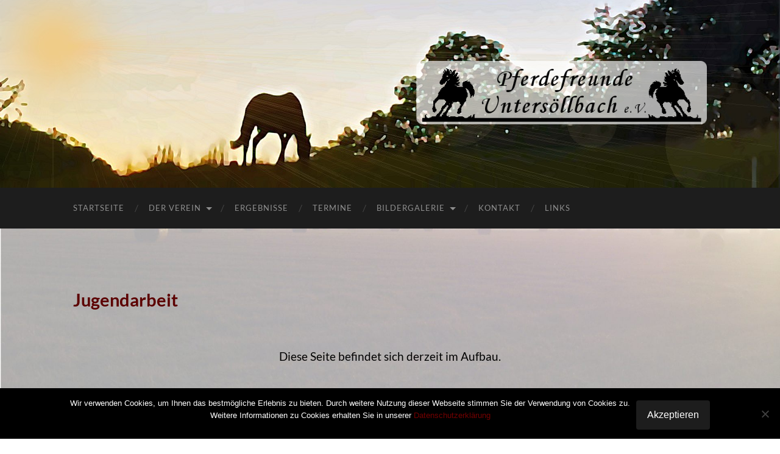

--- FILE ---
content_type: text/html; charset=UTF-8
request_url: https://pferdefreunde-untersoellbach.de/der-verein/jugendarbeit/
body_size: 9490
content:
<!DOCTYPE html>

<html lang="de">

	<head>

		<meta http-equiv="content-type" content="text/html" charset="UTF-8" />
		<meta name="viewport" content="width=device-width, initial-scale=1.0" >

		<link rel="profile" href="http://gmpg.org/xfn/11">

		<meta name='robots' content='index, follow, max-image-preview:large, max-snippet:-1, max-video-preview:-1' />

	<!-- This site is optimized with the Yoast SEO plugin v23.5 - https://yoast.com/wordpress/plugins/seo/ -->
	<title>Pferdefreunde Untersöllbach e.V. | Jugendarbeit</title>
	<link rel="canonical" href="https://pferdefreunde-untersoellbach.de/der-verein/jugendarbeit/" />
	<meta property="og:locale" content="de_DE" />
	<meta property="og:type" content="article" />
	<meta property="og:title" content="Pferdefreunde Untersöllbach e.V. | Jugendarbeit" />
	<meta property="og:description" content="Diese Seite befindet sich derzeit im Aufbau." />
	<meta property="og:url" content="https://pferdefreunde-untersoellbach.de/der-verein/jugendarbeit/" />
	<meta property="og:site_name" content="Pferdefreunde Untersöllbach e.V." />
	<meta property="article:modified_time" content="2018-12-23T19:45:59+00:00" />
	<meta name="twitter:card" content="summary_large_image" />
	<script type="application/ld+json" class="yoast-schema-graph">{"@context":"https://schema.org","@graph":[{"@type":"WebPage","@id":"https://pferdefreunde-untersoellbach.de/der-verein/jugendarbeit/","url":"https://pferdefreunde-untersoellbach.de/der-verein/jugendarbeit/","name":"Pferdefreunde Untersöllbach e.V. | Jugendarbeit","isPartOf":{"@id":"https://pferdefreunde-untersoellbach.de/#website"},"datePublished":"2018-11-18T19:47:19+00:00","dateModified":"2018-12-23T19:45:59+00:00","breadcrumb":{"@id":"https://pferdefreunde-untersoellbach.de/der-verein/jugendarbeit/#breadcrumb"},"inLanguage":"de","potentialAction":[{"@type":"ReadAction","target":["https://pferdefreunde-untersoellbach.de/der-verein/jugendarbeit/"]}]},{"@type":"BreadcrumbList","@id":"https://pferdefreunde-untersoellbach.de/der-verein/jugendarbeit/#breadcrumb","itemListElement":[{"@type":"ListItem","position":1,"name":"Startseite","item":"https://pferdefreunde-untersoellbach.de/"},{"@type":"ListItem","position":2,"name":"Der Verein","item":"https://pferdefreunde-untersoellbach.de/der-verein/"},{"@type":"ListItem","position":3,"name":"Jugendarbeit"}]},{"@type":"WebSite","@id":"https://pferdefreunde-untersoellbach.de/#website","url":"https://pferdefreunde-untersoellbach.de/","name":"Pferdefreunde Untersöllbach e.V.","description":"","potentialAction":[{"@type":"SearchAction","target":{"@type":"EntryPoint","urlTemplate":"https://pferdefreunde-untersoellbach.de/?s={search_term_string}"},"query-input":{"@type":"PropertyValueSpecification","valueRequired":true,"valueName":"search_term_string"}}],"inLanguage":"de"}]}</script>
	<!-- / Yoast SEO plugin. -->


<link rel="alternate" type="application/rss+xml" title="Pferdefreunde Untersöllbach e.V. &raquo; Feed" href="https://pferdefreunde-untersoellbach.de/feed/" />
<link rel="alternate" type="application/rss+xml" title="Pferdefreunde Untersöllbach e.V. &raquo; Kommentar-Feed" href="https://pferdefreunde-untersoellbach.de/comments/feed/" />
<script type="text/javascript">
/* <![CDATA[ */
window._wpemojiSettings = {"baseUrl":"https:\/\/s.w.org\/images\/core\/emoji\/15.0.3\/72x72\/","ext":".png","svgUrl":"https:\/\/s.w.org\/images\/core\/emoji\/15.0.3\/svg\/","svgExt":".svg","source":{"concatemoji":"https:\/\/pferdefreunde-untersoellbach.de\/wp-includes\/js\/wp-emoji-release.min.js?ver=6.6.4"}};
/*! This file is auto-generated */
!function(i,n){var o,s,e;function c(e){try{var t={supportTests:e,timestamp:(new Date).valueOf()};sessionStorage.setItem(o,JSON.stringify(t))}catch(e){}}function p(e,t,n){e.clearRect(0,0,e.canvas.width,e.canvas.height),e.fillText(t,0,0);var t=new Uint32Array(e.getImageData(0,0,e.canvas.width,e.canvas.height).data),r=(e.clearRect(0,0,e.canvas.width,e.canvas.height),e.fillText(n,0,0),new Uint32Array(e.getImageData(0,0,e.canvas.width,e.canvas.height).data));return t.every(function(e,t){return e===r[t]})}function u(e,t,n){switch(t){case"flag":return n(e,"\ud83c\udff3\ufe0f\u200d\u26a7\ufe0f","\ud83c\udff3\ufe0f\u200b\u26a7\ufe0f")?!1:!n(e,"\ud83c\uddfa\ud83c\uddf3","\ud83c\uddfa\u200b\ud83c\uddf3")&&!n(e,"\ud83c\udff4\udb40\udc67\udb40\udc62\udb40\udc65\udb40\udc6e\udb40\udc67\udb40\udc7f","\ud83c\udff4\u200b\udb40\udc67\u200b\udb40\udc62\u200b\udb40\udc65\u200b\udb40\udc6e\u200b\udb40\udc67\u200b\udb40\udc7f");case"emoji":return!n(e,"\ud83d\udc26\u200d\u2b1b","\ud83d\udc26\u200b\u2b1b")}return!1}function f(e,t,n){var r="undefined"!=typeof WorkerGlobalScope&&self instanceof WorkerGlobalScope?new OffscreenCanvas(300,150):i.createElement("canvas"),a=r.getContext("2d",{willReadFrequently:!0}),o=(a.textBaseline="top",a.font="600 32px Arial",{});return e.forEach(function(e){o[e]=t(a,e,n)}),o}function t(e){var t=i.createElement("script");t.src=e,t.defer=!0,i.head.appendChild(t)}"undefined"!=typeof Promise&&(o="wpEmojiSettingsSupports",s=["flag","emoji"],n.supports={everything:!0,everythingExceptFlag:!0},e=new Promise(function(e){i.addEventListener("DOMContentLoaded",e,{once:!0})}),new Promise(function(t){var n=function(){try{var e=JSON.parse(sessionStorage.getItem(o));if("object"==typeof e&&"number"==typeof e.timestamp&&(new Date).valueOf()<e.timestamp+604800&&"object"==typeof e.supportTests)return e.supportTests}catch(e){}return null}();if(!n){if("undefined"!=typeof Worker&&"undefined"!=typeof OffscreenCanvas&&"undefined"!=typeof URL&&URL.createObjectURL&&"undefined"!=typeof Blob)try{var e="postMessage("+f.toString()+"("+[JSON.stringify(s),u.toString(),p.toString()].join(",")+"));",r=new Blob([e],{type:"text/javascript"}),a=new Worker(URL.createObjectURL(r),{name:"wpTestEmojiSupports"});return void(a.onmessage=function(e){c(n=e.data),a.terminate(),t(n)})}catch(e){}c(n=f(s,u,p))}t(n)}).then(function(e){for(var t in e)n.supports[t]=e[t],n.supports.everything=n.supports.everything&&n.supports[t],"flag"!==t&&(n.supports.everythingExceptFlag=n.supports.everythingExceptFlag&&n.supports[t]);n.supports.everythingExceptFlag=n.supports.everythingExceptFlag&&!n.supports.flag,n.DOMReady=!1,n.readyCallback=function(){n.DOMReady=!0}}).then(function(){return e}).then(function(){var e;n.supports.everything||(n.readyCallback(),(e=n.source||{}).concatemoji?t(e.concatemoji):e.wpemoji&&e.twemoji&&(t(e.twemoji),t(e.wpemoji)))}))}((window,document),window._wpemojiSettings);
/* ]]> */
</script>
<link rel='stylesheet' id='twb-open-sans-css' href='https://fonts.googleapis.com/css?family=Open+Sans%3A300%2C400%2C500%2C600%2C700%2C800&#038;display=swap&#038;ver=6.6.4' type='text/css' media='all' />
<link rel='stylesheet' id='twbbwg-global-css' href='https://pferdefreunde-untersoellbach.de/wp-content/plugins/photo-gallery/booster/assets/css/global.css?ver=1.0.0' type='text/css' media='all' />
<style id='wp-emoji-styles-inline-css' type='text/css'>

	img.wp-smiley, img.emoji {
		display: inline !important;
		border: none !important;
		box-shadow: none !important;
		height: 1em !important;
		width: 1em !important;
		margin: 0 0.07em !important;
		vertical-align: -0.1em !important;
		background: none !important;
		padding: 0 !important;
	}
</style>
<link rel='stylesheet' id='wp-block-library-css' href='https://pferdefreunde-untersoellbach.de/wp-includes/css/dist/block-library/style.min.css?ver=6.6.4' type='text/css' media='all' />
<style id='classic-theme-styles-inline-css' type='text/css'>
/*! This file is auto-generated */
.wp-block-button__link{color:#fff;background-color:#32373c;border-radius:9999px;box-shadow:none;text-decoration:none;padding:calc(.667em + 2px) calc(1.333em + 2px);font-size:1.125em}.wp-block-file__button{background:#32373c;color:#fff;text-decoration:none}
</style>
<style id='global-styles-inline-css' type='text/css'>
:root{--wp--preset--aspect-ratio--square: 1;--wp--preset--aspect-ratio--4-3: 4/3;--wp--preset--aspect-ratio--3-4: 3/4;--wp--preset--aspect-ratio--3-2: 3/2;--wp--preset--aspect-ratio--2-3: 2/3;--wp--preset--aspect-ratio--16-9: 16/9;--wp--preset--aspect-ratio--9-16: 9/16;--wp--preset--color--black: #000000;--wp--preset--color--cyan-bluish-gray: #abb8c3;--wp--preset--color--white: #fff;--wp--preset--color--pale-pink: #f78da7;--wp--preset--color--vivid-red: #cf2e2e;--wp--preset--color--luminous-vivid-orange: #ff6900;--wp--preset--color--luminous-vivid-amber: #fcb900;--wp--preset--color--light-green-cyan: #7bdcb5;--wp--preset--color--vivid-green-cyan: #00d084;--wp--preset--color--pale-cyan-blue: #8ed1fc;--wp--preset--color--vivid-cyan-blue: #0693e3;--wp--preset--color--vivid-purple: #9b51e0;--wp--preset--color--accent: #720000;--wp--preset--color--dark-gray: #444;--wp--preset--color--medium-gray: #666;--wp--preset--color--light-gray: #888;--wp--preset--gradient--vivid-cyan-blue-to-vivid-purple: linear-gradient(135deg,rgba(6,147,227,1) 0%,rgb(155,81,224) 100%);--wp--preset--gradient--light-green-cyan-to-vivid-green-cyan: linear-gradient(135deg,rgb(122,220,180) 0%,rgb(0,208,130) 100%);--wp--preset--gradient--luminous-vivid-amber-to-luminous-vivid-orange: linear-gradient(135deg,rgba(252,185,0,1) 0%,rgba(255,105,0,1) 100%);--wp--preset--gradient--luminous-vivid-orange-to-vivid-red: linear-gradient(135deg,rgba(255,105,0,1) 0%,rgb(207,46,46) 100%);--wp--preset--gradient--very-light-gray-to-cyan-bluish-gray: linear-gradient(135deg,rgb(238,238,238) 0%,rgb(169,184,195) 100%);--wp--preset--gradient--cool-to-warm-spectrum: linear-gradient(135deg,rgb(74,234,220) 0%,rgb(151,120,209) 20%,rgb(207,42,186) 40%,rgb(238,44,130) 60%,rgb(251,105,98) 80%,rgb(254,248,76) 100%);--wp--preset--gradient--blush-light-purple: linear-gradient(135deg,rgb(255,206,236) 0%,rgb(152,150,240) 100%);--wp--preset--gradient--blush-bordeaux: linear-gradient(135deg,rgb(254,205,165) 0%,rgb(254,45,45) 50%,rgb(107,0,62) 100%);--wp--preset--gradient--luminous-dusk: linear-gradient(135deg,rgb(255,203,112) 0%,rgb(199,81,192) 50%,rgb(65,88,208) 100%);--wp--preset--gradient--pale-ocean: linear-gradient(135deg,rgb(255,245,203) 0%,rgb(182,227,212) 50%,rgb(51,167,181) 100%);--wp--preset--gradient--electric-grass: linear-gradient(135deg,rgb(202,248,128) 0%,rgb(113,206,126) 100%);--wp--preset--gradient--midnight: linear-gradient(135deg,rgb(2,3,129) 0%,rgb(40,116,252) 100%);--wp--preset--font-size--small: 16px;--wp--preset--font-size--medium: 20px;--wp--preset--font-size--large: 24px;--wp--preset--font-size--x-large: 42px;--wp--preset--font-size--regular: 19px;--wp--preset--font-size--larger: 32px;--wp--preset--spacing--20: 0.44rem;--wp--preset--spacing--30: 0.67rem;--wp--preset--spacing--40: 1rem;--wp--preset--spacing--50: 1.5rem;--wp--preset--spacing--60: 2.25rem;--wp--preset--spacing--70: 3.38rem;--wp--preset--spacing--80: 5.06rem;--wp--preset--shadow--natural: 6px 6px 9px rgba(0, 0, 0, 0.2);--wp--preset--shadow--deep: 12px 12px 50px rgba(0, 0, 0, 0.4);--wp--preset--shadow--sharp: 6px 6px 0px rgba(0, 0, 0, 0.2);--wp--preset--shadow--outlined: 6px 6px 0px -3px rgba(255, 255, 255, 1), 6px 6px rgba(0, 0, 0, 1);--wp--preset--shadow--crisp: 6px 6px 0px rgba(0, 0, 0, 1);}:where(.is-layout-flex){gap: 0.5em;}:where(.is-layout-grid){gap: 0.5em;}body .is-layout-flex{display: flex;}.is-layout-flex{flex-wrap: wrap;align-items: center;}.is-layout-flex > :is(*, div){margin: 0;}body .is-layout-grid{display: grid;}.is-layout-grid > :is(*, div){margin: 0;}:where(.wp-block-columns.is-layout-flex){gap: 2em;}:where(.wp-block-columns.is-layout-grid){gap: 2em;}:where(.wp-block-post-template.is-layout-flex){gap: 1.25em;}:where(.wp-block-post-template.is-layout-grid){gap: 1.25em;}.has-black-color{color: var(--wp--preset--color--black) !important;}.has-cyan-bluish-gray-color{color: var(--wp--preset--color--cyan-bluish-gray) !important;}.has-white-color{color: var(--wp--preset--color--white) !important;}.has-pale-pink-color{color: var(--wp--preset--color--pale-pink) !important;}.has-vivid-red-color{color: var(--wp--preset--color--vivid-red) !important;}.has-luminous-vivid-orange-color{color: var(--wp--preset--color--luminous-vivid-orange) !important;}.has-luminous-vivid-amber-color{color: var(--wp--preset--color--luminous-vivid-amber) !important;}.has-light-green-cyan-color{color: var(--wp--preset--color--light-green-cyan) !important;}.has-vivid-green-cyan-color{color: var(--wp--preset--color--vivid-green-cyan) !important;}.has-pale-cyan-blue-color{color: var(--wp--preset--color--pale-cyan-blue) !important;}.has-vivid-cyan-blue-color{color: var(--wp--preset--color--vivid-cyan-blue) !important;}.has-vivid-purple-color{color: var(--wp--preset--color--vivid-purple) !important;}.has-black-background-color{background-color: var(--wp--preset--color--black) !important;}.has-cyan-bluish-gray-background-color{background-color: var(--wp--preset--color--cyan-bluish-gray) !important;}.has-white-background-color{background-color: var(--wp--preset--color--white) !important;}.has-pale-pink-background-color{background-color: var(--wp--preset--color--pale-pink) !important;}.has-vivid-red-background-color{background-color: var(--wp--preset--color--vivid-red) !important;}.has-luminous-vivid-orange-background-color{background-color: var(--wp--preset--color--luminous-vivid-orange) !important;}.has-luminous-vivid-amber-background-color{background-color: var(--wp--preset--color--luminous-vivid-amber) !important;}.has-light-green-cyan-background-color{background-color: var(--wp--preset--color--light-green-cyan) !important;}.has-vivid-green-cyan-background-color{background-color: var(--wp--preset--color--vivid-green-cyan) !important;}.has-pale-cyan-blue-background-color{background-color: var(--wp--preset--color--pale-cyan-blue) !important;}.has-vivid-cyan-blue-background-color{background-color: var(--wp--preset--color--vivid-cyan-blue) !important;}.has-vivid-purple-background-color{background-color: var(--wp--preset--color--vivid-purple) !important;}.has-black-border-color{border-color: var(--wp--preset--color--black) !important;}.has-cyan-bluish-gray-border-color{border-color: var(--wp--preset--color--cyan-bluish-gray) !important;}.has-white-border-color{border-color: var(--wp--preset--color--white) !important;}.has-pale-pink-border-color{border-color: var(--wp--preset--color--pale-pink) !important;}.has-vivid-red-border-color{border-color: var(--wp--preset--color--vivid-red) !important;}.has-luminous-vivid-orange-border-color{border-color: var(--wp--preset--color--luminous-vivid-orange) !important;}.has-luminous-vivid-amber-border-color{border-color: var(--wp--preset--color--luminous-vivid-amber) !important;}.has-light-green-cyan-border-color{border-color: var(--wp--preset--color--light-green-cyan) !important;}.has-vivid-green-cyan-border-color{border-color: var(--wp--preset--color--vivid-green-cyan) !important;}.has-pale-cyan-blue-border-color{border-color: var(--wp--preset--color--pale-cyan-blue) !important;}.has-vivid-cyan-blue-border-color{border-color: var(--wp--preset--color--vivid-cyan-blue) !important;}.has-vivid-purple-border-color{border-color: var(--wp--preset--color--vivid-purple) !important;}.has-vivid-cyan-blue-to-vivid-purple-gradient-background{background: var(--wp--preset--gradient--vivid-cyan-blue-to-vivid-purple) !important;}.has-light-green-cyan-to-vivid-green-cyan-gradient-background{background: var(--wp--preset--gradient--light-green-cyan-to-vivid-green-cyan) !important;}.has-luminous-vivid-amber-to-luminous-vivid-orange-gradient-background{background: var(--wp--preset--gradient--luminous-vivid-amber-to-luminous-vivid-orange) !important;}.has-luminous-vivid-orange-to-vivid-red-gradient-background{background: var(--wp--preset--gradient--luminous-vivid-orange-to-vivid-red) !important;}.has-very-light-gray-to-cyan-bluish-gray-gradient-background{background: var(--wp--preset--gradient--very-light-gray-to-cyan-bluish-gray) !important;}.has-cool-to-warm-spectrum-gradient-background{background: var(--wp--preset--gradient--cool-to-warm-spectrum) !important;}.has-blush-light-purple-gradient-background{background: var(--wp--preset--gradient--blush-light-purple) !important;}.has-blush-bordeaux-gradient-background{background: var(--wp--preset--gradient--blush-bordeaux) !important;}.has-luminous-dusk-gradient-background{background: var(--wp--preset--gradient--luminous-dusk) !important;}.has-pale-ocean-gradient-background{background: var(--wp--preset--gradient--pale-ocean) !important;}.has-electric-grass-gradient-background{background: var(--wp--preset--gradient--electric-grass) !important;}.has-midnight-gradient-background{background: var(--wp--preset--gradient--midnight) !important;}.has-small-font-size{font-size: var(--wp--preset--font-size--small) !important;}.has-medium-font-size{font-size: var(--wp--preset--font-size--medium) !important;}.has-large-font-size{font-size: var(--wp--preset--font-size--large) !important;}.has-x-large-font-size{font-size: var(--wp--preset--font-size--x-large) !important;}
:where(.wp-block-post-template.is-layout-flex){gap: 1.25em;}:where(.wp-block-post-template.is-layout-grid){gap: 1.25em;}
:where(.wp-block-columns.is-layout-flex){gap: 2em;}:where(.wp-block-columns.is-layout-grid){gap: 2em;}
:root :where(.wp-block-pullquote){font-size: 1.5em;line-height: 1.6;}
</style>
<link rel='stylesheet' id='cpsh-shortcodes-css' href='https://pferdefreunde-untersoellbach.de/wp-content/plugins/column-shortcodes//assets/css/shortcodes.css?ver=1.0.1' type='text/css' media='all' />
<link rel='stylesheet' id='contact-form-7-css' href='https://pferdefreunde-untersoellbach.de/wp-content/plugins/contact-form-7/includes/css/styles.css?ver=5.9.8' type='text/css' media='all' />
<link rel='stylesheet' id='cookie-notice-front-css' href='https://pferdefreunde-untersoellbach.de/wp-content/plugins/cookie-notice/css/front.min.css?ver=2.4.18' type='text/css' media='all' />
<link rel='stylesheet' id='bwg_fonts-css' href='https://pferdefreunde-untersoellbach.de/wp-content/plugins/photo-gallery/css/bwg-fonts/fonts.css?ver=0.0.1' type='text/css' media='all' />
<link rel='stylesheet' id='sumoselect-css' href='https://pferdefreunde-untersoellbach.de/wp-content/plugins/photo-gallery/css/sumoselect.min.css?ver=3.4.6' type='text/css' media='all' />
<link rel='stylesheet' id='mCustomScrollbar-css' href='https://pferdefreunde-untersoellbach.de/wp-content/plugins/photo-gallery/css/jquery.mCustomScrollbar.min.css?ver=3.1.5' type='text/css' media='all' />
<link rel='stylesheet' id='bwg_frontend-css' href='https://pferdefreunde-untersoellbach.de/wp-content/plugins/photo-gallery/css/styles.min.css?ver=1.8.29' type='text/css' media='all' />
<link rel='stylesheet' id='hemingway_googleFonts-css' href='https://pferdefreunde-untersoellbach.de/wp-content/themes/hemingway/assets/css/fonts.css' type='text/css' media='all' />
<link rel='stylesheet' id='hemingway_style-css' href='https://pferdefreunde-untersoellbach.de/wp-content/themes/hemingway/style.css?ver=2.3.2' type='text/css' media='all' />
<script type="text/javascript" src="https://pferdefreunde-untersoellbach.de/wp-includes/js/jquery/jquery.min.js?ver=3.7.1" id="jquery-core-js"></script>
<script type="text/javascript" src="https://pferdefreunde-untersoellbach.de/wp-includes/js/jquery/jquery-migrate.min.js?ver=3.4.1" id="jquery-migrate-js"></script>
<script type="text/javascript" src="https://pferdefreunde-untersoellbach.de/wp-content/plugins/photo-gallery/booster/assets/js/circle-progress.js?ver=1.2.2" id="twbbwg-circle-js"></script>
<script type="text/javascript" id="twbbwg-global-js-extra">
/* <![CDATA[ */
var twb = {"nonce":"0bb97b26b3","ajax_url":"https:\/\/pferdefreunde-untersoellbach.de\/wp-admin\/admin-ajax.php","plugin_url":"https:\/\/pferdefreunde-untersoellbach.de\/wp-content\/plugins\/photo-gallery\/booster","href":"https:\/\/pferdefreunde-untersoellbach.de\/wp-admin\/admin.php?page=twbbwg_photo-gallery"};
var twb = {"nonce":"0bb97b26b3","ajax_url":"https:\/\/pferdefreunde-untersoellbach.de\/wp-admin\/admin-ajax.php","plugin_url":"https:\/\/pferdefreunde-untersoellbach.de\/wp-content\/plugins\/photo-gallery\/booster","href":"https:\/\/pferdefreunde-untersoellbach.de\/wp-admin\/admin.php?page=twbbwg_photo-gallery"};
/* ]]> */
</script>
<script type="text/javascript" src="https://pferdefreunde-untersoellbach.de/wp-content/plugins/photo-gallery/booster/assets/js/global.js?ver=1.0.0" id="twbbwg-global-js"></script>
<script type="text/javascript" id="cookie-notice-front-js-before">
/* <![CDATA[ */
var cnArgs = {"ajaxUrl":"https:\/\/pferdefreunde-untersoellbach.de\/wp-admin\/admin-ajax.php","nonce":"c0bcf1f913","hideEffect":"fade","position":"bottom","onScroll":false,"onScrollOffset":100,"onClick":false,"cookieName":"cookie_notice_accepted","cookieTime":2592000,"cookieTimeRejected":2592000,"globalCookie":false,"redirection":false,"cache":false,"revokeCookies":false,"revokeCookiesOpt":"automatic"};
/* ]]> */
</script>
<script type="text/javascript" src="https://pferdefreunde-untersoellbach.de/wp-content/plugins/cookie-notice/js/front.min.js?ver=2.4.18" id="cookie-notice-front-js"></script>
<script type="text/javascript" src="https://pferdefreunde-untersoellbach.de/wp-content/plugins/photo-gallery/js/jquery.sumoselect.min.js?ver=3.4.6" id="sumoselect-js"></script>
<script type="text/javascript" src="https://pferdefreunde-untersoellbach.de/wp-content/plugins/photo-gallery/js/tocca.min.js?ver=2.0.9" id="bwg_mobile-js"></script>
<script type="text/javascript" src="https://pferdefreunde-untersoellbach.de/wp-content/plugins/photo-gallery/js/jquery.mCustomScrollbar.concat.min.js?ver=3.1.5" id="mCustomScrollbar-js"></script>
<script type="text/javascript" src="https://pferdefreunde-untersoellbach.de/wp-content/plugins/photo-gallery/js/jquery.fullscreen.min.js?ver=0.6.0" id="jquery-fullscreen-js"></script>
<script type="text/javascript" id="bwg_frontend-js-extra">
/* <![CDATA[ */
var bwg_objectsL10n = {"bwg_field_required":"Feld ist erforderlich.","bwg_mail_validation":"Dies ist keine g\u00fcltige E-Mail-Adresse.","bwg_search_result":"Es gibt keine Bilder, die deiner Suche entsprechen.","bwg_select_tag":"Select Tag","bwg_order_by":"Order By","bwg_search":"Suchen","bwg_show_ecommerce":"Show Ecommerce","bwg_hide_ecommerce":"Hide Ecommerce","bwg_show_comments":"Kommentare anzeigen","bwg_hide_comments":"Kommentare ausblenden ","bwg_restore":"Wiederherstellen","bwg_maximize":"Maximieren","bwg_fullscreen":"Vollbild","bwg_exit_fullscreen":"Vollbild verlassen","bwg_search_tag":"SEARCH...","bwg_tag_no_match":"No tags found","bwg_all_tags_selected":"All tags selected","bwg_tags_selected":"tags selected","play":"Abspielen","pause":"Pause","is_pro":"","bwg_play":"Abspielen","bwg_pause":"Pause","bwg_hide_info":"Info ausblenden","bwg_show_info":"Info anzeigen","bwg_hide_rating":"Hide rating","bwg_show_rating":"Show rating","ok":"Ok","cancel":"Cancel","select_all":"Select all","lazy_load":"0","lazy_loader":"https:\/\/pferdefreunde-untersoellbach.de\/wp-content\/plugins\/photo-gallery\/images\/ajax_loader.png","front_ajax":"0","bwg_tag_see_all":"see all tags","bwg_tag_see_less":"see less tags"};
/* ]]> */
</script>
<script type="text/javascript" src="https://pferdefreunde-untersoellbach.de/wp-content/plugins/photo-gallery/js/scripts.min.js?ver=1.8.29" id="bwg_frontend-js"></script>
<link rel="https://api.w.org/" href="https://pferdefreunde-untersoellbach.de/wp-json/" /><link rel="alternate" title="JSON" type="application/json" href="https://pferdefreunde-untersoellbach.de/wp-json/wp/v2/pages/68" /><link rel="EditURI" type="application/rsd+xml" title="RSD" href="https://pferdefreunde-untersoellbach.de/xmlrpc.php?rsd" />
<meta name="generator" content="WordPress 6.6.4" />
<link rel='shortlink' href='https://pferdefreunde-untersoellbach.de/?p=68' />
<link rel="alternate" title="oEmbed (JSON)" type="application/json+oembed" href="https://pferdefreunde-untersoellbach.de/wp-json/oembed/1.0/embed?url=https%3A%2F%2Fpferdefreunde-untersoellbach.de%2Fder-verein%2Fjugendarbeit%2F" />
<link rel="alternate" title="oEmbed (XML)" type="text/xml+oembed" href="https://pferdefreunde-untersoellbach.de/wp-json/oembed/1.0/embed?url=https%3A%2F%2Fpferdefreunde-untersoellbach.de%2Fder-verein%2Fjugendarbeit%2F&#038;format=xml" />
<style type="text/css"><!-- Customizer CSS -->::selection { background-color: #720000; }.featured-media .sticky-post { background-color: #720000; }fieldset legend { background-color: #720000; }:root .has-accent-background-color { background-color: #720000; }button:hover { background-color: #720000; }.button:hover { background-color: #720000; }.faux-button:hover { background-color: #720000; }a.more-link:hover { background-color: #720000; }.wp-block-button__link:hover { background-color: #720000; }.is-style-outline .wp-block-button__link.has-accent-color:hover { background-color: #720000; }.wp-block-file__button:hover { background-color: #720000; }input[type="button"]:hover { background-color: #720000; }input[type="reset"]:hover { background-color: #720000; }input[type="submit"]:hover { background-color: #720000; }.post-tags a:hover { background-color: #720000; }.content #respond input[type="submit"]:hover { background-color: #720000; }.search-form .search-submit { background-color: #720000; }.sidebar .tagcloud a:hover { background-color: #720000; }.footer .tagcloud a:hover { background-color: #720000; }.is-style-outline .wp-block-button__link.has-accent-color:hover { border-color: #720000; }.post-tags a:hover:after { border-right-color: #720000; }a { color: #720000; }.blog-title a:hover { color: #720000; }.blog-menu a:hover { color: #720000; }.post-title a:hover { color: #720000; }.post-meta a:hover { color: #720000; }.blog .format-quote blockquote cite a:hover { color: #720000; }:root .has-accent-color { color: #720000; }.post-categories a { color: #720000; }.post-categories a:hover { color: #720000; }.post-nav a:hover { color: #720000; }.archive-nav a:hover { color: #720000; }.comment-meta-content cite a:hover { color: #720000; }.comment-meta-content p a:hover { color: #720000; }.comment-actions a:hover { color: #720000; }#cancel-comment-reply-link { color: #720000; }#cancel-comment-reply-link:hover { color: #720000; }.widget-title a { color: #720000; }.widget-title a:hover { color: #720000; }.widget_text a { color: #720000; }.widget_text a:hover { color: #720000; }.widget_rss a { color: #720000; }.widget_rss a:hover { color: #720000; }.widget_archive a { color: #720000; }.widget_archive a:hover { color: #720000; }.widget_meta a { color: #720000; }.widget_meta a:hover { color: #720000; }.widget_recent_comments a { color: #720000; }.widget_recent_comments a:hover { color: #720000; }.widget_pages a { color: #720000; }.widget_pages a:hover { color: #720000; }.widget_links a { color: #720000; }.widget_links a:hover { color: #720000; }.widget_recent_entries a { color: #720000; }.widget_recent_entries a:hover { color: #720000; }.widget_categories a { color: #720000; }.widget_categories a:hover { color: #720000; }#wp-calendar a { color: #720000; }#wp-calendar a:hover { color: #720000; }#wp-calendar tfoot a:hover { color: #720000; }.wp-calendar-nav a:hover { color: #720000; }.widgetmore a { color: #720000; }.widgetmore a:hover { color: #720000; }</style><!-- /Customizer CSS --><style type="text/css">.recentcomments a{display:inline !important;padding:0 !important;margin:0 !important;}</style><style type="text/css" id="custom-background-css">
body.custom-background { background-image: url("https://pferdefreunde-untersoellbach.de/wp-content/uploads/2018/12/Hintergrundbild.jpg"); background-position: center center; background-size: cover; background-repeat: no-repeat; background-attachment: fixed; }
</style>
			<style type="text/css" id="wp-custom-css">
			h1 {
  color: #5c0000 !Important;
  font-size: 29px !Important;
}

h2 {
  color: #5c0000 !Important;
  font-size: 26px !Important;
}

h3 {
  color: #5c0000 !Important;
  font-size: 22px !Important;
}

h4 {
  color: #5c0000 !Important;
  font-size: 20px !Important;
}

p {
  color: #000000;
}

ul {
  color: #000000;
}

td {
  color: #000000;
	font-size: 19px;
	line-height: 170% !Important;
}

.tabelle-termine a:link {
	background-color: #333;
  padding: 10px 10px;
	border-radius: 7px;
	text-decoration:none;
}

.tabelle-termine a:hover {
	background-color: #5c0000;
}

.tabelle-termine a {
	color: #fff !Important;
	font-size: 90%;
}

.footer.section.large-padding.bg-dark {
  padding-top: 15px;
  padding-bottom: 15px;
}

.page-id-46 .post-title{
display:none;
}

#verlauf1 {
  background-color: rgba(92,0,0,0.2);
	border-radius: 7px;
}

#verlauf2 {
  background-color: rgba(255,255,255,0.3);
	border-radius: 7px;
}

#verlauf3 {
  background-image: linear-gradient(to right,#5c0000,rgba(92,0,0,0.7));
	font-size: 26px;
	line-height: 140%;
	color: #fff;
	padding-left: 7px;
}

a.link-button:link {
	background-color: #333;
  padding: 10px 10px;
	border-radius: 7px;
	text-decoration:none;
	line-height: 3.4;
}

a.link-button:hover {
	background-color: #5c0000;
}

a.link-button {
	color: #fff !Important;
}

#hg-rot {
  background-image: linear-gradient(to right,rgba(92,0,0,0.7),rgba(92,0,0,0.7),rgba(255,255,255,0.3));
	color: #fff;
	padding-left: 5px;
}

#bilder-rahmen {
  background-color: rgba(255,255,255,0.3);
	border-style: solid;
  border-width: 2px;
	border-color: rgba(92,0,0,0.7);
}

#breadcrumbs {
	border-bottom: 2px solid rgba(255,255,255,0.1);
	font-size: 12px;
	margin-top: -24px;
	margin-bottom: 15px;
	line-height: 160%;
}

#breadcrumbs a:hover {
    text-decoration: underline;
	color: #858585;
}

.credits-inner a:hover {
    text-decoration: underline;
	color: #858585;
}

.wpcf7-list-item-label {
  font-weight: 300;
}		</style>
		
	</head>
	
	<body class="page-template page-template-template-fullwidth page-template-template-fullwidth-php page page-id-68 page-child parent-pageid-50 custom-background cookies-not-set template-fullwidth">

		
		<a class="skip-link button" href="#site-content">Zum Inhalt springen</a>
	
		<div class="big-wrapper">
	
			<div class="header-cover section bg-dark-light no-padding">

						
				<div class="header section" style="background-image: url( https://pferdefreunde-untersoellbach.de/wp-content/uploads/2018/12/Header-Bild.jpg );">
							
					<div class="header-inner section-inner">
					
												
							<div class="blog-logo">
							
						        <a href="https://pferdefreunde-untersoellbach.de/" rel="home">
						        	<img src="https://pferdefreunde-untersoellbach.de/wp-content/uploads/2018/12/Logo.png" />
																			<span class="screen-reader-text">Pferdefreunde Untersöllbach e.V.</span>
															        </a>
						        
						    </div><!-- .blog-logo -->
					
															
					</div><!-- .header-inner -->
								
				</div><!-- .header -->
			
			</div><!-- .bg-dark -->
			
			<div class="navigation section no-padding bg-dark">
			
				<div class="navigation-inner section-inner group">
				
					<div class="toggle-container section-inner hidden">
			
						<button type="button" class="nav-toggle toggle">
							<div class="bar"></div>
							<div class="bar"></div>
							<div class="bar"></div>
							<span class="screen-reader-text">Mobile-Menü ein-/ausblenden</span>
						</button>
						
						<button type="button" class="search-toggle toggle">
							<div class="metal"></div>
							<div class="glass"></div>
							<div class="handle"></div>
							<span class="screen-reader-text">Suchfeld ein-/ausblenden</span>
						</button>
											
					</div><!-- .toggle-container -->
					
					<div class="blog-search hidden">
						<form role="search" method="get" class="search-form" action="https://pferdefreunde-untersoellbach.de/">
				<label>
					<span class="screen-reader-text">Suche nach:</span>
					<input type="search" class="search-field" placeholder="Suchen …" value="" name="s" />
				</label>
				<input type="submit" class="search-submit" value="Suchen" />
			</form>					</div><!-- .blog-search -->
				
					<ul class="blog-menu">
						<li id="menu-item-89" class="menu-item menu-item-type-post_type menu-item-object-page menu-item-home menu-item-89"><a href="https://pferdefreunde-untersoellbach.de/">Startseite</a></li>
<li id="menu-item-313" class="menu-item menu-item-type-custom menu-item-object-custom current-menu-ancestor current-menu-parent menu-item-has-children menu-item-313"><a>Der Verein</a>
<ul class="sub-menu">
	<li id="menu-item-85" class="menu-item menu-item-type-post_type menu-item-object-page menu-item-85"><a href="https://pferdefreunde-untersoellbach.de/der-verein/vorstand/">Vorstand</a></li>
	<li id="menu-item-84" class="menu-item menu-item-type-post_type menu-item-object-page current-menu-item page_item page-item-68 current_page_item menu-item-84"><a href="https://pferdefreunde-untersoellbach.de/der-verein/jugendarbeit/" aria-current="page">Jugendarbeit</a></li>
	<li id="menu-item-83" class="menu-item menu-item-type-post_type menu-item-object-page menu-item-83"><a href="https://pferdefreunde-untersoellbach.de/der-verein/der-verein-geschichte/">Geschichte</a></li>
</ul>
</li>
<li id="menu-item-86" class="menu-item menu-item-type-post_type menu-item-object-page menu-item-86"><a href="https://pferdefreunde-untersoellbach.de/ergebnisse/">Ergebnisse</a></li>
<li id="menu-item-90" class="menu-item menu-item-type-post_type menu-item-object-page menu-item-90"><a href="https://pferdefreunde-untersoellbach.de/termine/">Termine</a></li>
<li id="menu-item-862" class="menu-item menu-item-type-custom menu-item-object-custom menu-item-has-children menu-item-862"><a>Bildergalerie</a>
<ul class="sub-menu">
	<li id="menu-item-614" class="menu-item menu-item-type-post_type menu-item-object-page menu-item-614"><a href="https://pferdefreunde-untersoellbach.de/bildergalerie/2010-bis-2015/">Impressionen Reitertag 28.09.2024</a></li>
	<li id="menu-item-615" class="menu-item menu-item-type-post_type menu-item-object-page menu-item-615"><a href="https://pferdefreunde-untersoellbach.de/bildergalerie/vor-2010/">Kutschenausfahrt / Trailritt 29.09.2024</a></li>
</ul>
</li>
<li id="menu-item-87" class="menu-item menu-item-type-post_type menu-item-object-page menu-item-87"><a href="https://pferdefreunde-untersoellbach.de/kontakt/">Kontakt</a></li>
<li id="menu-item-88" class="menu-item menu-item-type-post_type menu-item-object-page menu-item-88"><a href="https://pferdefreunde-untersoellbach.de/links/">Links</a></li>
					 </ul><!-- .blog-menu -->
					 
					 <ul class="mobile-menu">
					
						<li class="menu-item menu-item-type-post_type menu-item-object-page menu-item-home menu-item-89"><a href="https://pferdefreunde-untersoellbach.de/">Startseite</a></li>
<li class="menu-item menu-item-type-custom menu-item-object-custom current-menu-ancestor current-menu-parent menu-item-has-children menu-item-313"><a>Der Verein</a>
<ul class="sub-menu">
	<li class="menu-item menu-item-type-post_type menu-item-object-page menu-item-85"><a href="https://pferdefreunde-untersoellbach.de/der-verein/vorstand/">Vorstand</a></li>
	<li class="menu-item menu-item-type-post_type menu-item-object-page current-menu-item page_item page-item-68 current_page_item menu-item-84"><a href="https://pferdefreunde-untersoellbach.de/der-verein/jugendarbeit/" aria-current="page">Jugendarbeit</a></li>
	<li class="menu-item menu-item-type-post_type menu-item-object-page menu-item-83"><a href="https://pferdefreunde-untersoellbach.de/der-verein/der-verein-geschichte/">Geschichte</a></li>
</ul>
</li>
<li class="menu-item menu-item-type-post_type menu-item-object-page menu-item-86"><a href="https://pferdefreunde-untersoellbach.de/ergebnisse/">Ergebnisse</a></li>
<li class="menu-item menu-item-type-post_type menu-item-object-page menu-item-90"><a href="https://pferdefreunde-untersoellbach.de/termine/">Termine</a></li>
<li class="menu-item menu-item-type-custom menu-item-object-custom menu-item-has-children menu-item-862"><a>Bildergalerie</a>
<ul class="sub-menu">
	<li class="menu-item menu-item-type-post_type menu-item-object-page menu-item-614"><a href="https://pferdefreunde-untersoellbach.de/bildergalerie/2010-bis-2015/">Impressionen Reitertag 28.09.2024</a></li>
	<li class="menu-item menu-item-type-post_type menu-item-object-page menu-item-615"><a href="https://pferdefreunde-untersoellbach.de/bildergalerie/vor-2010/">Kutschenausfahrt / Trailritt 29.09.2024</a></li>
</ul>
</li>
<li class="menu-item menu-item-type-post_type menu-item-object-page menu-item-87"><a href="https://pferdefreunde-untersoellbach.de/kontakt/">Kontakt</a></li>
<li class="menu-item menu-item-type-post_type menu-item-object-page menu-item-88"><a href="https://pferdefreunde-untersoellbach.de/links/">Links</a></li>
						
					 </ul><!-- .mobile-menu -->
				 
				</div><!-- .navigation-inner -->
				
			</div><!-- .navigation -->
<main class="wrapper section-inner group" id="site-content">

	<div class="content left">

		<div class="posts">
												        
			<article id="post-68" class="post-68 page type-page status-publish hentry">

	<div class="post-header">

		
					
				<h1 class="post-title entry-title">
											Jugendarbeit									</h1>

						
	</div><!-- .post-header -->
																					
	<div class="post-content entry-content">
	
		<p style="text-align: center;">Diese Seite befindet sich derzeit im Aufbau.</p>
							
	</div><!-- .post-content -->
				
	
</article><!-- .post -->			
		</div><!-- .posts -->
	
	</div><!-- .content -->

			
</main><!-- .wrapper -->
		
	<div class="footer section large-padding bg-dark">
		
		<div class="footer-inner section-inner group">
		
			<!-- .footer-a -->
				
						
				<div class="column column-2 left">
				
					<div class="widgets">
			
						<div id="custom_html-2" class="widget_text widget widget_custom_html"><div class="widget_text widget-content"><div class="textwidget custom-html-widget"><!-- CSS Code -->
<style type="text/css">
.FooterImpressum {
	color: #858585 !Important;
}
</style>

<!-- Start Link -->
<!-- HTML Code -->
<a class="FooterImpressum" href="https://pferdefreunde-untersoellbach.de/impressum/">Impressum</a>
<!-- Ende Link --></div></div></div>											
					</div><!-- .widgets -->
					
				</div>
				
			<!-- .footer-b -->
								
						
				<div class="column column-3 left">
			
					<div class="widgets">
			
						<div id="custom_html-4" class="widget_text widget widget_custom_html"><div class="widget_text widget-content"><div class="textwidget custom-html-widget"><!-- CSS Code -->
<style type="text/css">
.FooterDatenschutz {
	color: #858585 !Important;
}
</style>

<!-- Start Link -->
<!-- HTML Code -->
<a class="FooterDatenschutz" href="https://pferdefreunde-untersoellbach.de/datenschutz/">Datenschutz</a>
<!-- Ende Link --></div></div></div>											
					</div><!-- .widgets -->
					
				</div>
				
			<!-- .footer-c -->
					
		</div><!-- .footer-inner -->
	
	</div><!-- .footer -->
	
	<div class="credits section bg-dark no-padding">
	
		<div class="credits-inner section-inner group">
	
			<p class="credits-left">
				&copy; 2026 <a href="https://pferdefreunde-untersoellbach.de">Pferdefreunde Untersöllbach e.V.</a>
			</p>
			
			<p class="credits-right">
				<span>Theme von <a href="https://andersnoren.se">Anders Norén</a></span> &mdash; <a title="Nach oben" class="tothetop">Hoch &uarr;</a>
			</p>
					
		</div><!-- .credits-inner -->
		
	</div><!-- .credits -->

</div><!-- .big-wrapper -->

<link rel='stylesheet' id='so-css-hemingway-css' href='https://pferdefreunde-untersoellbach.de/wp-content/uploads/so-css/so-css-hemingway.css?ver=1545591394' type='text/css' media='all' />
<script type="text/javascript" src="https://pferdefreunde-untersoellbach.de/wp-includes/js/dist/hooks.min.js?ver=2810c76e705dd1a53b18" id="wp-hooks-js"></script>
<script type="text/javascript" src="https://pferdefreunde-untersoellbach.de/wp-includes/js/dist/i18n.min.js?ver=5e580eb46a90c2b997e6" id="wp-i18n-js"></script>
<script type="text/javascript" id="wp-i18n-js-after">
/* <![CDATA[ */
wp.i18n.setLocaleData( { 'text direction\u0004ltr': [ 'ltr' ] } );
/* ]]> */
</script>
<script type="text/javascript" src="https://pferdefreunde-untersoellbach.de/wp-content/plugins/contact-form-7/includes/swv/js/index.js?ver=5.9.8" id="swv-js"></script>
<script type="text/javascript" id="contact-form-7-js-extra">
/* <![CDATA[ */
var wpcf7 = {"api":{"root":"https:\/\/pferdefreunde-untersoellbach.de\/wp-json\/","namespace":"contact-form-7\/v1"}};
/* ]]> */
</script>
<script type="text/javascript" id="contact-form-7-js-translations">
/* <![CDATA[ */
( function( domain, translations ) {
	var localeData = translations.locale_data[ domain ] || translations.locale_data.messages;
	localeData[""].domain = domain;
	wp.i18n.setLocaleData( localeData, domain );
} )( "contact-form-7", {"translation-revision-date":"2024-06-05 06:37:53+0000","generator":"GlotPress\/4.0.1","domain":"messages","locale_data":{"messages":{"":{"domain":"messages","plural-forms":"nplurals=2; plural=n != 1;","lang":"de"},"Error:":["Fehler:"]}},"comment":{"reference":"includes\/js\/index.js"}} );
/* ]]> */
</script>
<script type="text/javascript" src="https://pferdefreunde-untersoellbach.de/wp-content/plugins/contact-form-7/includes/js/index.js?ver=5.9.8" id="contact-form-7-js"></script>
<script type="text/javascript" src="https://pferdefreunde-untersoellbach.de/wp-content/themes/hemingway/assets/js/global.js?ver=2.3.2" id="hemingway_global-js"></script>
<script type="text/javascript" src="https://pferdefreunde-untersoellbach.de/wp-includes/js/comment-reply.min.js?ver=6.6.4" id="comment-reply-js" async="async" data-wp-strategy="async"></script>

		<!-- Cookie Notice plugin v2.4.18 by Hu-manity.co https://hu-manity.co/ -->
		<div id="cookie-notice" role="dialog" class="cookie-notice-hidden cookie-revoke-hidden cn-position-bottom" aria-label="Cookie Notice" style="background-color: rgba(0,0,0,1);"><div class="cookie-notice-container" style="color: #fff"><span id="cn-notice-text" class="cn-text-container">Wir verwenden Cookies, um Ihnen das bestmögliche Erlebnis zu bieten. Durch weitere Nutzung dieser Webseite stimmen Sie der Verwendung von Cookies zu.<br>Weitere Informationen zu Cookies erhalten Sie in unserer <a href="https://pferdefreunde-untersoellbach.de/datenschutz/">Datenschutzerklärung</a></span><span id="cn-notice-buttons" class="cn-buttons-container"><a href="#" id="cn-accept-cookie" data-cookie-set="accept" class="cn-set-cookie cn-button cn-button-custom button" aria-label="Akzeptieren">Akzeptieren</a></span><span id="cn-close-notice" data-cookie-set="accept" class="cn-close-icon" title="Nein"></span></div>
			
		</div>
		<!-- / Cookie Notice plugin -->
</body>
</html>

--- FILE ---
content_type: text/css
request_url: https://pferdefreunde-untersoellbach.de/wp-content/uploads/so-css/so-css-hemingway.css?ver=1545591394
body_size: 80
content:
.mail {
  padding-left: 27px;
  background: url(https://pferdefreunde-untersoellbach.de/wp-content/uploads/2018/12/icon-mail.png) left no-repeat;
  background-size: auto 22px;
  vertical-align: middle;
}

.internet {
  padding-left: 27px;
  background: url(https://pferdefreunde-untersoellbach.de/wp-content/uploads/2018/12/icon-internet.png) left no-repeat;
  background-size: auto 22px;
  vertical-align: middle;
}

.pdf {
  padding-left: 27px;
  background: url(https://pferdefreunde-untersoellbach.de/wp-content/uploads/2018/12/icon-pdf.png) left no-repeat;
  background-size: auto 22px;
  vertical-align: middle;
}

.download {
  padding-left: 27px;
  background: url(https://pferdefreunde-untersoellbach.de/wp-content/uploads/2018/12/icon-download.png) left no-repeat;
  background-size: auto 22px;
  vertical-align: middle;
}

.link {
  padding-left: 27px;
  background: url(https://pferdefreunde-untersoellbach.de/wp-content/uploads/2018/12/icon-link.png) left no-repeat;
  background-size: auto 22px;
  vertical-align: middle;
}